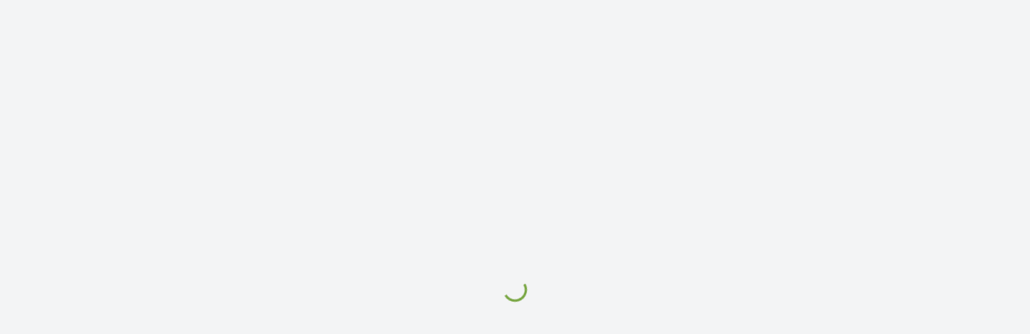

--- FILE ---
content_type: text/html; charset=utf-8
request_url: http://meijiro.net/albums/serena/
body_size: 8515
content:
<!DOCTYPE html>
<!-- X3 website by www.photo.gallery -->
<html><head><meta charset="utf-8"><title>200502 孫佳歆</title><meta name="viewport" content="width=device-width, initial-scale=1, shrink-to-fit=no"><link rel="canonical" href="http://meijiro.net/albums/serena/"><link rel="dns-prefetch" href="//auth.photo.gallery"><link rel="dns-prefetch" href="//cdn.jsdelivr.net"><meta property="og:title" content="200502 孫佳歆"><meta property="og:url" content="http://meijiro.net/albums/serena/"><meta property="og:type" content="website"><meta property="og:updated_time" content="1629809268"><meta property="og:image" content="http://meijiro.net/content/albums/serena/21082323.jpg"><meta property="og:image:type" content="image/jpeg"><meta property="og:image:width" content="1366" /><meta property="og:image:height" content="2048" /><link rel="icon" href="/content/custom/favicon/favicon.png"><link href="http://meijiro.net/feed/" type="application/atom+xml" rel="alternate" title="Atom Feed"><script>
var css_counter = 0;
function imagevue_(){
	css_counter ++;
	if(css_counter === 1) imagevue();
};
function cssFail(){
	css_counter --;
	var l = document.createElement('link');
	l.onload = imagevue_;
	l.rel = 'stylesheet';
	l.id = 'daylight';
	l.href = '/app/public/css/3.30.1/x3.skin.daylight.css';
	document.getElementsByTagName('head')[0].appendChild(l);
}
</script><link rel="stylesheet" id="daylight" href="https://cdn.jsdelivr.net/npm/x3.photo.gallery@3.30.1/css/x3.skin.daylight.css" onerror="cssFail();"><link rel="stylesheet" href="https://fonts.googleapis.com/css?family=Lato:300,300i,400,400i"><style id="default-fonts"><!-- body,h1,h2,h3,h4,h5,h6 {font-family: "Helvetica Neue",Helvetica,Roboto,Arial,sans-serif;} --></style><style id="logo"><!-- .logo {font-size: 2.125em; padding: 1em 0; margin-top: 0em;}.logo > img {width: 180px; } --></style><style id="x3app"></style></head><body class="fa-loading initializing topbar-float daylight topbar-fixed-up clear x3-page slug-serena page-albums-serena" data-include=""><div class="x3-loader" title="loading"></div><div class="sb-site-container"><div><header class="header"><div class="nav-wrapper"><nav class="nav"><div class="logo-wrapper"><a href="/" class="logo  logo-image"><img src="/content/custom/logo/logo03.png" alt="Meiji Ro" /></a></div><ul class="menu slim"><li><a href="/" class="needsclick">首頁</a></li><li><a href="/gallerie/" class="needsclick">相冊</a></li><li class="has-dropdown" data-options="mega:carousel;items:label,preview,description;crop:3,2;carousel_amount:5;"><a href="/albums/" class="needsclick node">專輯</a><ul class="dropdown"><li data-options="mega:;title:花傾夕;description:;preview:/content/albums/hua/01/21051823.jpg;"><a href="/albums/hua/" class="needsclick">花傾夕</a></li><li data-options="mega:;title: 201122 Vika;description:;preview:/content/albums/vika/21053105.jpg;"><a href="/albums/vika/" class="needsclick">Vika</a></li><li data-options="mega:;title:Ariel Gu 古古;description:;preview:/content/albums/gugu/01/21060105.jpg;"><a href="/albums/gugu/" class="needsclick">Ariel Gu 古古</a></li><li data-options="mega:;title:潘雅卉;description:;preview:/content/albums/yahuei/01/04.jpg;"><a href="/albums/yahuei/" class="needsclick">潘雅卉</a></li><li data-options="mega:;title:程九滴;description:;preview:/content/albums/judy/01/21060817.jpg;"><a href="/albums/judy/" class="needsclick">程九滴</a></li><li data-options="mega:;title:200913 簡諠;description:;preview:/content/albums/xuan/21061027.jpg;"><a href="/albums/xuan/" class="needsclick">簡諠</a></li><li data-options="mega:;title:201025 朱軒穎;description:;preview:/content/albums/hani/21061709.jpg;"><a href="/albums/hani/" class="needsclick">朱軒穎</a></li><li data-options="mega:;title:201129 李岱倫;description:;preview:/content/albums/lung/21062110.jpg;"><a href="/albums/lung/" class="needsclick">李岱倫</a></li><li data-options="mega:;title:210206 小夏咪;description:;preview:/content/albums/min/21062444.jpg;"><a href="/albums/min/" class="needsclick">小夏咪</a></li><li data-options="mega:;title:201011 海琳;description:;preview:/content/albums/helene/21062608.jpg;"><a href="/albums/helene/" class="needsclick">海琳</a></li><li data-options="mega:;title:201104 江滴滴;description:;preview:/content/albums/ddjiang/21061217.jpg;"><a href="/albums/ddjiang/" class="needsclick">江滴滴</a></li><li data-options="mega:;title:200127 彩虹愛麗絲;description:;preview:/content/albums/alicee/21063031.jpg;"><a href="/albums/alicee/" class="needsclick">彩虹愛麗絲</a></li><li data-options="mega:;title:200411 蜜桃兒;description:;preview:/content/albums/huang/21070408.jpg;"><a href="/albums/huang/" class="needsclick">蜜桃兒</a></li><li data-options="mega:;title:200329 蘇小立;description:;preview:/content/albums/littleli/21080201.jpg;"><a href="/albums/littleli/" class="needsclick">蘇小立</a></li><li data-options="mega:;title:200402 張筠;description:;preview:/content/albums/yun/21080317.jpg;"><a href="/albums/yun/" class="needsclick">張筠</a></li><li data-options="mega:;title:200419 黃韻霏;description:;preview:/content/albums/anita/21080605.jpg;"><a href="/albums/anita/" class="needsclick">黃韻霏</a></li><li data-options="mega:;title:200425 優寶;description:;preview:/content/albums/cawaiiun/21081810.jpg;"><a href="/albums/cawaiiun/" class="needsclick">優寶</a></li><li data-options="mega:;title:200510 亞織;description:;preview:/content/albums/aori/21082002.jpg;"><a href="/albums/aori/" class="needsclick">亞織</a></li><li data-options="mega:;title:200502 孫佳歆;description:;preview:/content/albums/serena/21082323.jpg;"><a href="/albums/serena/" class="needsclick">孫佳歆</a></li><li data-options="mega:;title:210908 謝立琪;description:;preview:/content/albums/kiki/21090819.jpg;"><a href="/albums/kiki/" class="needsclick">謝立琪</a></li><li data-options="mega:;title:210911 花傾夕;description:;preview:/content/albums/hua01/21091717.jpg;"><a href="/albums/hua01/" class="needsclick">花傾夕</a></li><li data-options="mega:;title:201020 花傾夕;description:;preview:/content/albums/hua02/21092022.jpg;"><a href="/albums/hua02/" class="needsclick">花傾夕</a></li><li data-options="mega:;title:201020 花傾夕;description:;preview:/content/albums/hua03/21092402.jpg;"><a href="/albums/hua03/" class="needsclick">花傾夕</a></li><li data-options="mega:;title:210925 余沁柔;description:;preview:/content/albums/jou/21092623.jpg;"><a href="/albums/jou/" class="needsclick">余沁柔</a></li><li data-options="mega:;title:210927 花傾夕;description:;preview:/content/albums/hua04/21100287.jpg;"><a href="/albums/hua04/" class="needsclick">花傾夕</a></li><li data-options="mega:;title:210927 花傾夕;description:;preview:/content/albums/hua05/21100501.jpg;"><a href="/albums/hua05/" class="needsclick">花傾夕</a></li><li data-options="mega:;title:211002 邱郁璇;description:;preview:/content/albums/cys/21101223.jpg;"><a href="/albums/cys/" class="needsclick">邱郁璇</a></li><li data-options="mega:;title:201116 花傾夕;description:;preview:/content/albums/hua06/21101604.jpg;"><a href="/albums/hua06/" class="needsclick">花傾夕</a></li><li data-options="mega:;title:211021 Joy;description:;preview:/content/albums/joy/21102213.jpg;"><a href="/albums/joy/" class="needsclick">Joy</a></li><li data-options="mega:;title:211024 莊舒潔;description:;preview:/content/albums/sharon/21102573.jpg;"><a href="/albums/sharon/" class="needsclick">莊舒潔</a></li><li data-options="mega:;title:211114 Vanessa;description:;preview:/content/albums/vanessa/21111511.jpg;"><a href="/albums/vanessa/" class="needsclick">Vanessa</a></li><li data-options="mega:;title:211205 白語樂;description:;preview:/content/albums/bai/21120699.jpg;"><a href="/albums/bai/" class="needsclick">白語樂</a></li><li data-options="mega:;title:210224 花傾夕;description:;preview:/content/albums/hua07/21121453.jpg;"><a href="/albums/hua07/" class="needsclick"> 花傾夕</a></li><li data-options="mega:;title:Vicky77;description:;preview:/content/albums/vicky77/22010221.jpg;"><a href="/albums/vicky77/" class="needsclick">Vicky77</a></li><li data-options="mega:;title:220116 黃艾比;description:;preview:/content/albums/abbie/22011617.jpg;"><a href="/albums/abbie/" class="needsclick">黃艾比</a></li><li data-options="mega:;title:201231 花傾夕;description:;preview:/content/albums/hua08/22020605.jpg;"><a href="/albums/hua08/" class="needsclick">花傾夕</a></li><li data-options="mega:;title:210117 莊子鈴;description:;preview:/content/albums/linda/22021426.jpg;"><a href="/albums/linda/" class="needsclick">莊子鈴</a></li><li data-options="mega:;title:210115 花傾夕;description:;preview:/content/albums/hua09/22021640.jpg;"><a href="/albums/hua09/" class="needsclick">花傾夕</a></li><li data-options="mega:;title:220219 張筠;description:;preview:/content/albums/yun01/22022006.jpg;"><a href="/albums/yun01/" class="needsclick">張筠</a></li><li data-options="mega:;title:220320 蘇托托;description:;preview:/content/albums/tuo/22032007.jpg;"><a href="/albums/tuo/" class="needsclick">蘇托托</a></li><li data-options="mega:;title:220305 林以涵;description:;preview:/content/albums/han/22031712.jpg;"><a href="/albums/han/" class="needsclick">林以涵</a></li><li data-options="mega:;title:210404 花傾夕;description:;preview:/content/albums/hua10/22040718.jpg;"><a href="/albums/hua10/" class="needsclick">花傾夕</a></li><li data-options="mega:;title:220401 林以涵;description:;preview:/content/albums/han01/22040113.jpg;"><a href="/albums/han01/" class="needsclick">林以涵</a></li><li data-options="mega:;title:220508 陳曉佑;description:;preview:/content/albums/you/22050833.jpg;"><a href="/albums/you/" class="needsclick">陳曉佑</a></li><li data-options="mega:;title:220627 簡諠;description:;preview:/content/albums/xuan01/22062739.jpg;"><a href="/albums/xuan01/" class="needsclick">簡諠</a></li><li data-options="mega:;title:220710 吳采婕;description:;preview:/content/albums/joanwu/22071030.jpg;"><a href="/albums/joanwu/" class="needsclick">吳采婕</a></li><li data-options="mega:;title:220803 陳郁晴;description:;preview:/content/albums/min0926/22080305.jpg;"><a href="/albums/min0926/" class="needsclick">陳郁晴</a></li><li data-options="mega:;title:220918 紅茶冰;description:;preview:/content/albums/hong/22091816.jpg;"><a href="/albums/hong/" class="needsclick">紅茶冰</a></li><li data-options="mega:;title:221103 林以涵;description:;preview:/content/albums/han02/22110801.jpg;"><a href="/albums/han02/" class="needsclick">林以涵</a></li><li data-options="mega:;title:221103 林以涵;description:;preview:/content/albums/han03/221108118.jpg;"><a href="/albums/han03/" class="needsclick">林以涵</a></li><li data-options="mega:;title:221103 林以涵;description:;preview:/content/albums/han04/22101902.jpg;"><a href="/albums/han04/" class="needsclick">林以涵</a></li><li data-options="mega:;title:230324  花巧娟;description:;preview:/content/albums/juan/23032420.jpg;"><a href="/albums/juan/" class="needsclick">花巧娟</a></li></ul></li><li><a href="/about/" class="needsclick">關於我</a></li><li data-options="mega:data;items:contactform,hr,icon-buttons;width:320;"><a href="/contact/" class="needsclick">聯絡我</a><div class="hide"><form data-abide class="contactform"><div><input required type="text" name="name" placeholder="Name"></div><div><input required type="email" name="email" placeholder="Email"></div><div><textarea required name="message" placeholder="What's up?"></textarea></div><button type="submit">Send</button></form><hr><div class="menu-icon-buttons"></div></div></li></ul></nav></div></header><main class="main" id="content"><div class="module row"><div class="clearfix context small-12 medium-10 large-8 small-centered columns title-normal narrower context-left-header-center" ><h1 class="title style-icon"><span>200502 孫佳歆</span></h1><hr class="module-separator" /></div></div><div class="module row"><div class="clearfix gallery small-12 small-centered columns layout-justified x3-hover-scale hover images title-normal module-center" itemscope itemtype="http://schema.org/ImageGallery"><a class="item img-link item-link x3-popup" data-width="1366" data-height="2048" data-image="/content/albums/serena/21082301.jpg" data-title="" data-name="21082301" data-description="" data-date="24 August 2021" href="/albums/serena/21082301/" id="image-21082301" itemprop="associatedMedia" itemscope itemtype="http://schema.org/ImageObject"><figure><div class="image-container" style="padding-bottom:149.92679355783%;"><img data-src="/content/albums/serena/21082301.jpg" data-width="1366" alt="21082301" itemprop="thumbnail"></div></figure></a><a class="item img-link item-link x3-popup" data-width="1366" data-height="2048" data-image="/content/albums/serena/21082302.jpg" data-title="" data-name="21082302" data-description="" data-date="24 August 2021" href="/albums/serena/21082302/" id="image-21082302" itemprop="associatedMedia" itemscope itemtype="http://schema.org/ImageObject"><figure><div class="image-container" style="padding-bottom:149.92679355783%;"><img data-src="/content/albums/serena/21082302.jpg" data-width="1366" alt="21082302" itemprop="thumbnail"></div></figure></a><a class="item img-link item-link x3-popup" data-width="1366" data-height="2048" data-image="/content/albums/serena/21082303.jpg" data-title="" data-name="21082303" data-description="" data-date="24 August 2021" href="/albums/serena/21082303/" id="image-21082303" itemprop="associatedMedia" itemscope itemtype="http://schema.org/ImageObject"><figure><div class="image-container" style="padding-bottom:149.92679355783%;"><img data-src="/content/albums/serena/21082303.jpg" data-width="1366" alt="21082303" itemprop="thumbnail"></div></figure></a><a class="item img-link item-link x3-popup" data-width="1366" data-height="2048" data-image="/content/albums/serena/21082304.jpg" data-title="" data-name="21082304" data-description="" data-date="24 August 2021" href="/albums/serena/21082304/" id="image-21082304" itemprop="associatedMedia" itemscope itemtype="http://schema.org/ImageObject"><figure><div class="image-container" style="padding-bottom:149.92679355783%;"><img data-src="/content/albums/serena/21082304.jpg" data-width="1366" alt="21082304" itemprop="thumbnail"></div></figure></a><a class="item img-link item-link x3-popup" data-width="1366" data-height="2048" data-image="/content/albums/serena/21082305.jpg" data-title="" data-name="21082305" data-description="" data-date="24 August 2021" href="/albums/serena/21082305/" id="image-21082305" itemprop="associatedMedia" itemscope itemtype="http://schema.org/ImageObject"><figure><div class="image-container" style="padding-bottom:149.92679355783%;"><img data-src="/content/albums/serena/21082305.jpg" data-width="1366" alt="21082305" itemprop="thumbnail"></div></figure></a><a class="item img-link item-link x3-popup" data-width="1366" data-height="2048" data-image="/content/albums/serena/21082306.jpg" data-title="" data-name="21082306" data-description="" data-date="24 August 2021" href="/albums/serena/21082306/" id="image-21082306" itemprop="associatedMedia" itemscope itemtype="http://schema.org/ImageObject"><figure><div class="image-container" style="padding-bottom:149.92679355783%;"><img data-src="/content/albums/serena/21082306.jpg" data-width="1366" alt="21082306" itemprop="thumbnail"></div></figure></a><a class="item img-link item-link x3-popup" data-width="1366" data-height="2048" data-image="/content/albums/serena/21082307.jpg" data-title="" data-name="21082307" data-description="" data-date="24 August 2021" href="/albums/serena/21082307/" id="image-21082307" itemprop="associatedMedia" itemscope itemtype="http://schema.org/ImageObject"><figure><div class="image-container" style="padding-bottom:149.92679355783%;"><img data-src="/content/albums/serena/21082307.jpg" data-width="1366" alt="21082307" itemprop="thumbnail"></div></figure></a><a class="item img-link item-link x3-popup" data-width="1366" data-height="2048" data-image="/content/albums/serena/21082308.jpg" data-title="" data-name="21082308" data-description="" data-date="24 August 2021" href="/albums/serena/21082308/" id="image-21082308" itemprop="associatedMedia" itemscope itemtype="http://schema.org/ImageObject"><figure><div class="image-container" style="padding-bottom:149.92679355783%;"><img data-src="/content/albums/serena/21082308.jpg" data-width="1366" alt="21082308" itemprop="thumbnail"></div></figure></a><a class="item img-link item-link x3-popup" data-width="1366" data-height="2048" data-image="/content/albums/serena/21082309.jpg" data-title="" data-name="21082309" data-description="" data-date="24 August 2021" href="/albums/serena/21082309/" id="image-21082309" itemprop="associatedMedia" itemscope itemtype="http://schema.org/ImageObject"><figure><div class="image-container" style="padding-bottom:149.92679355783%;"><img data-src="/content/albums/serena/21082309.jpg" data-width="1366" alt="21082309" itemprop="thumbnail"></div></figure></a><a class="item img-link item-link x3-popup" data-width="1366" data-height="2048" data-image="/content/albums/serena/21082310.jpg" data-title="" data-name="21082310" data-description="" data-date="24 August 2021" href="/albums/serena/21082310/" id="image-21082310" itemprop="associatedMedia" itemscope itemtype="http://schema.org/ImageObject"><figure><div class="image-container" style="padding-bottom:149.92679355783%;"><img data-src="/content/albums/serena/21082310.jpg" data-width="1366" alt="21082310" itemprop="thumbnail"></div></figure></a><a class="item img-link item-link x3-popup" data-width="1366" data-height="2048" data-image="/content/albums/serena/21082311.jpg" data-title="" data-name="21082311" data-description="" data-date="24 August 2021" href="/albums/serena/21082311/" id="image-21082311" itemprop="associatedMedia" itemscope itemtype="http://schema.org/ImageObject"><figure><div class="image-container" style="padding-bottom:149.92679355783%;"><img data-src="/content/albums/serena/21082311.jpg" data-width="1366" alt="21082311" itemprop="thumbnail"></div></figure></a><a class="item img-link item-link x3-popup" data-width="1366" data-height="2048" data-image="/content/albums/serena/21082312.jpg" data-title="" data-name="21082312" data-description="" data-date="24 August 2021" href="/albums/serena/21082312/" id="image-21082312" itemprop="associatedMedia" itemscope itemtype="http://schema.org/ImageObject"><figure><div class="image-container" style="padding-bottom:149.92679355783%;"><img data-src="/content/albums/serena/21082312.jpg" data-width="1366" alt="21082312" itemprop="thumbnail"></div></figure></a><a class="item img-link item-link x3-popup" data-width="1366" data-height="2048" data-image="/content/albums/serena/21082313.jpg" data-title="" data-name="21082313" data-description="" data-date="24 August 2021" href="/albums/serena/21082313/" id="image-21082313" itemprop="associatedMedia" itemscope itemtype="http://schema.org/ImageObject"><figure><div class="image-container" style="padding-bottom:149.92679355783%;"><img data-src="/content/albums/serena/21082313.jpg" data-width="1366" alt="21082313" itemprop="thumbnail"></div></figure></a><a class="item img-link item-link x3-popup" data-width="1366" data-height="2048" data-image="/content/albums/serena/21082314.jpg" data-title="" data-name="21082314" data-description="" data-date="24 August 2021" href="/albums/serena/21082314/" id="image-21082314" itemprop="associatedMedia" itemscope itemtype="http://schema.org/ImageObject"><figure><div class="image-container" style="padding-bottom:149.92679355783%;"><img data-src="/content/albums/serena/21082314.jpg" data-width="1366" alt="21082314" itemprop="thumbnail"></div></figure></a><a class="item img-link item-link x3-popup" data-width="1366" data-height="2048" data-image="/content/albums/serena/21082315.jpg" data-title="" data-name="21082315" data-description="" data-date="24 August 2021" href="/albums/serena/21082315/" id="image-21082315" itemprop="associatedMedia" itemscope itemtype="http://schema.org/ImageObject"><figure><div class="image-container" style="padding-bottom:149.92679355783%;"><img data-src="/content/albums/serena/21082315.jpg" data-width="1366" alt="21082315" itemprop="thumbnail"></div></figure></a><a class="item img-link item-link x3-popup" data-width="1366" data-height="2048" data-image="/content/albums/serena/21082316.jpg" data-title="" data-name="21082316" data-description="" data-date="24 August 2021" href="/albums/serena/21082316/" id="image-21082316" itemprop="associatedMedia" itemscope itemtype="http://schema.org/ImageObject"><figure><div class="image-container" style="padding-bottom:149.92679355783%;"><img data-src="/content/albums/serena/21082316.jpg" data-width="1366" alt="21082316" itemprop="thumbnail"></div></figure></a><a class="item img-link item-link x3-popup" data-width="1366" data-height="2048" data-image="/content/albums/serena/21082317.jpg" data-title="" data-name="21082317" data-description="" data-date="24 August 2021" href="/albums/serena/21082317/" id="image-21082317" itemprop="associatedMedia" itemscope itemtype="http://schema.org/ImageObject"><figure><div class="image-container" style="padding-bottom:149.92679355783%;"><img data-src="/content/albums/serena/21082317.jpg" data-width="1366" alt="21082317" itemprop="thumbnail"></div></figure></a><a class="item img-link item-link x3-popup" data-width="1366" data-height="2048" data-image="/content/albums/serena/21082318.jpg" data-title="" data-name="21082318" data-description="" data-date="24 August 2021" href="/albums/serena/21082318/" id="image-21082318" itemprop="associatedMedia" itemscope itemtype="http://schema.org/ImageObject"><figure><div class="image-container" style="padding-bottom:149.92679355783%;"><img data-src="/content/albums/serena/21082318.jpg" data-width="1366" alt="21082318" itemprop="thumbnail"></div></figure></a><a class="item img-link item-link x3-popup" data-width="1366" data-height="2048" data-image="/content/albums/serena/21082319.jpg" data-title="" data-name="21082319" data-description="" data-date="24 August 2021" href="/albums/serena/21082319/" id="image-21082319" itemprop="associatedMedia" itemscope itemtype="http://schema.org/ImageObject"><figure><div class="image-container" style="padding-bottom:149.92679355783%;"><img data-src="/content/albums/serena/21082319.jpg" data-width="1366" alt="21082319" itemprop="thumbnail"></div></figure></a><a class="item img-link item-link x3-popup" data-width="1366" data-height="2048" data-image="/content/albums/serena/21082320.jpg" data-title="" data-name="21082320" data-description="" data-date="24 August 2021" href="/albums/serena/21082320/" id="image-21082320" itemprop="associatedMedia" itemscope itemtype="http://schema.org/ImageObject"><figure><div class="image-container" style="padding-bottom:149.92679355783%;"><img data-src="/content/albums/serena/21082320.jpg" data-width="1366" alt="21082320" itemprop="thumbnail"></div></figure></a><a class="item img-link item-link x3-popup" data-width="1366" data-height="2048" data-image="/content/albums/serena/21082321.jpg" data-title="" data-name="21082321" data-description="" data-date="24 August 2021" href="/albums/serena/21082321/" id="image-21082321" itemprop="associatedMedia" itemscope itemtype="http://schema.org/ImageObject"><figure><div class="image-container" style="padding-bottom:149.92679355783%;"><img data-src="/content/albums/serena/21082321.jpg" data-width="1366" alt="21082321" itemprop="thumbnail"></div></figure></a><a class="item img-link item-link x3-popup" data-width="1366" data-height="2048" data-image="/content/albums/serena/21082322.jpg" data-title="" data-name="21082322" data-description="" data-date="24 August 2021" href="/albums/serena/21082322/" id="image-21082322" itemprop="associatedMedia" itemscope itemtype="http://schema.org/ImageObject"><figure><div class="image-container" style="padding-bottom:149.92679355783%;"><img data-src="/content/albums/serena/21082322.jpg" data-width="1366" alt="21082322" itemprop="thumbnail"></div></figure></a><a class="item img-link item-link x3-popup" data-width="1366" data-height="2048" data-image="/content/albums/serena/21082323.jpg" data-title="" data-name="21082323" data-description="" data-date="24 August 2021" href="/albums/serena/21082323/" id="image-21082323" itemprop="associatedMedia" itemscope itemtype="http://schema.org/ImageObject"><figure><div class="image-container" style="padding-bottom:149.92679355783%;"><img data-src="/content/albums/serena/21082323.jpg" data-width="1366" alt="21082323" itemprop="thumbnail"></div></figure></a><a class="item img-link item-link x3-popup" data-width="1366" data-height="2048" data-image="/content/albums/serena/21082324.jpg" data-title="" data-name="21082324" data-description="" data-date="24 August 2021" href="/albums/serena/21082324/" id="image-21082324" itemprop="associatedMedia" itemscope itemtype="http://schema.org/ImageObject"><figure><div class="image-container" style="padding-bottom:149.92679355783%;"><img data-src="/content/albums/serena/21082324.jpg" data-width="1366" alt="21082324" itemprop="thumbnail"></div></figure></a><a class="item img-link item-link x3-popup" data-width="1366" data-height="2048" data-image="/content/albums/serena/21082325.jpg" data-title="" data-name="21082325" data-description="" data-date="24 August 2021" href="/albums/serena/21082325/" id="image-21082325" itemprop="associatedMedia" itemscope itemtype="http://schema.org/ImageObject"><figure><div class="image-container" style="padding-bottom:149.92679355783%;"><img data-src="/content/albums/serena/21082325.jpg" data-width="1366" alt="21082325" itemprop="thumbnail"></div></figure></a><a class="item img-link item-link x3-popup" data-width="1366" data-height="2048" data-image="/content/albums/serena/21082326.jpg" data-title="" data-name="21082326" data-description="" data-date="24 August 2021" href="/albums/serena/21082326/" id="image-21082326" itemprop="associatedMedia" itemscope itemtype="http://schema.org/ImageObject"><figure><div class="image-container" style="padding-bottom:149.92679355783%;"><img data-src="/content/albums/serena/21082326.jpg" data-width="1366" alt="21082326" itemprop="thumbnail"></div></figure></a><a class="item img-link item-link x3-popup" data-width="1366" data-height="2048" data-image="/content/albums/serena/21082327.jpg" data-title="" data-name="21082327" data-description="" data-date="24 August 2021" href="/albums/serena/21082327/" id="image-21082327" itemprop="associatedMedia" itemscope itemtype="http://schema.org/ImageObject"><figure><div class="image-container" style="padding-bottom:149.92679355783%;"><img data-src="/content/albums/serena/21082327.jpg" data-width="1366" alt="21082327" itemprop="thumbnail"></div></figure></a><a class="item img-link item-link x3-popup" data-width="1366" data-height="2048" data-image="/content/albums/serena/21082328.jpg" data-title="" data-name="21082328" data-description="" data-date="24 August 2021" href="/albums/serena/21082328/" id="image-21082328" itemprop="associatedMedia" itemscope itemtype="http://schema.org/ImageObject"><figure><div class="image-container" style="padding-bottom:149.92679355783%;"><img data-src="/content/albums/serena/21082328.jpg" data-width="1366" alt="21082328" itemprop="thumbnail"></div></figure></a><a class="item img-link item-link x3-popup" data-width="1366" data-height="2048" data-image="/content/albums/serena/21082329.jpg" data-title="" data-name="21082329" data-description="" data-date="24 August 2021" href="/albums/serena/21082329/" id="image-21082329" itemprop="associatedMedia" itemscope itemtype="http://schema.org/ImageObject"><figure><div class="image-container" style="padding-bottom:149.92679355783%;"><img data-src="/content/albums/serena/21082329.jpg" data-width="1366" alt="21082329" itemprop="thumbnail"></div></figure></a><a class="item img-link item-link x3-popup" data-width="1366" data-height="2048" data-image="/content/albums/serena/21082330.jpg" data-title="" data-name="21082330" data-description="" data-date="24 August 2021" href="/albums/serena/21082330/" id="image-21082330" itemprop="associatedMedia" itemscope itemtype="http://schema.org/ImageObject"><figure><div class="image-container" style="padding-bottom:149.92679355783%;"><img data-src="/content/albums/serena/21082330.jpg" data-width="1366" alt="21082330" itemprop="thumbnail"></div></figure></a><a class="item img-link item-link x3-popup" data-width="1366" data-height="2048" data-image="/content/albums/serena/21082331.jpg" data-title="" data-name="21082331" data-description="" data-date="24 August 2021" href="/albums/serena/21082331/" id="image-21082331" itemprop="associatedMedia" itemscope itemtype="http://schema.org/ImageObject"><figure><div class="image-container" style="padding-bottom:149.92679355783%;"><img data-src="/content/albums/serena/21082331.jpg" data-width="1366" alt="21082331" itemprop="thumbnail"></div></figure></a><hr class="module-separator" /></div></div><div class="pagenav pagenav-static"><a href="/albums/aori/" class="pagenav-link pagenav-prev" title="200510 亞織"><span class="pagenav-text">亞織</span></a><a href="/albums/kiki/" class="pagenav-link pagenav-next" title="210908 謝立琪"><span class="pagenav-text">謝立琪</span></a></div></main></div></div><footer class="footer"><div class="icon-buttons hover-color hover-title"><a href="https://www.facebook.com/meijiro888"></a><a href="https://www.meijiro.net" data-icon="asterisk" data-color="#78A64F" title="MeijiRo Photography"></a><a href="/contact/" title="Contact me"></a></div><p>&copy; 2024 <a href="/">meijiro.net</a></p><p class="x3-footer-link"><span data-nosnippet>X3 Online Portfolio by <a href="https://www.photo.gallery">www.photo.gallery</a></span></p></footer><script>
var x3_settings = {"title":null,"label":null,"description":null,"date":null,"image":null,"seo":{"title":null,"description":null,"keywords":null,"robots":null},"link":{"url":null,"target":"auto","width":600,"height":500,"content":false,"popup_class":null},"menu":{"items":null,"type":"normal","width":320,"hide":false,"hide_children":false,"hide_children_mobile":false,"limit":0,"click_toggle":false,"nolink":false,"list":null,"carousel_amount":3,"carousel_items":"title,amount,preview,description","data_items":"contactform,hr,icon-buttons","crop":{"enabled":true,"crop":[3,2]},"classes":null},"body":null,"layout":{"items":"context,folders,gallery","disqus":false,"classes":null,"width":"width-default"},"context":{"items":"title,description,content","hide":false,"text_align":"context-left-header-center","classes":null,"width":"narrower","crop":{"enabled":true,"crop":[2,1]},"caption":{"enabled":false,"items":"title,date","hover":false,"align":"caption-bottom-left"}},"folders":{"hide":false,"items":"title,amount,folders_amount,description,preview","width":"width-default","sortby":"custom","sort":"asc","title_size":"small","assets":null,"text_align":"module-center","classes":"frame","limit":0,"split":{"enabled":false,"ratio":6,"invert":true},"crop":{"enabled":false,"crop":[3,2]},"caption":{"enabled":false,"items":"description","hover":false,"align":"caption-bottom-left"},"tooltip":{"enabled":false,"items":"title,description"},"layout":"grid","vertical":{"scrollnav":true,"horizontal_rule":true},"grid":{"use_width":false,"columns":"3,2,1","column_width":300,"space":-1},"justified":{"row_height":300,"space":10,"small_disabled":true},"columns":{"use_width":true,"column_width":300,"columns":3,"space":-1},"carousel":{"use_height":false,"amount":3,"target_height":300,"margin":1,"lazy":true,"interval":0,"show_timer":true,"background":false,"nav":true,"tabs":false,"tabs_position":"top","loop":true}},"gallery":{"hide":false,"items":"preview","width":"width-default","assets":null,"text_align":"module-center","classes":"frame,hover","sortby":"name","sort":"asc","title_size":"normal","limit":0,"clickable":true,"split":{"enabled":false,"ratio":6,"invert":true},"crop":{"enabled":false,"crop":[3,2]},"caption":{"enabled":false,"items":"title","hover":false,"align":"caption-bottom-left"},"tooltip":{"enabled":false,"items":"title,description"},"layout":"justified","vertical":{"scrollnav":true,"horizontal_rule":true},"grid":{"use_width":false,"columns":"3,2,1","column_width":300,"space":-1},"justified":{"row_height":300,"space":10,"small_disabled":false},"columns":{"use_width":true,"column_width":300,"columns":3,"space":-1},"slideshow":{"background":false,"menu_style":"menu-absolute-20","button_down":false,"button_down_remove":true,"hide_context":false,"hide_footer":false,"height":"100%","ratio":null,"nav":"none","fit":"cover","transition":"slide","transition_mobile_slide":true,"duration":500,"captions":false,"captions_hover":false,"loop":false,"autoplay":false,"interval":4000,"start_fullscreen":false,"toggle_play":true,"fullscreen_button":"auto","arrows":true,"click":true,"stopautoplayontouch":true,"keyboard":true,"swipe":true,"hash":false,"show_timer":true},"carousel":{"use_height":false,"amount":3,"target_height":300,"margin":1,"lazy":true,"interval":0,"show_timer":true,"background":false,"nav":true,"tabs":false,"tabs_position":"top","loop":true},"image":{"title":null,"title_include":"default","description":null,"description_include":"default","link":null,"link_target":"auto","popup_width":600,"popup_height":500},"embed":null},"content":null,"plugins":{"chat":{"x3_control":true,"mobile":false,"load":false},"image_background":{"enabled":false,"src":null,"custom_height":true,"height":"80%","size":"cover","fixed":false,"position":"50% 50%","below_menu":true,"menu_style":"menu-absolute-20","page_meta_title":true,"page_meta_description":true,"page_meta_content":false,"page_meta_scrollfade":true,"button_down":false,"button_down_remove":true,"hide_context":false,"hide_footer":false},"background":{"enabled":false,"src":null,"color":null,"attach":"page","menu_style":null,"fixed":false,"size":"100%","repeat":"repeat","position":"50% 0%"},"video_background":{"src":null,"disable_mobile":false,"poster_mobile":null,"menu_style":"menu-absolute-20","height":100,"autoplay":true,"toggleplay":true,"loop":true,"muted":true,"button_down":false,"button_down_remove":true,"hide_context":false,"hide_footer":false},"fotomoto":{"enabled":false,"store_id":null,"enabled_page":false,"collection":null,"buy_button":true,"buy_button_text":"Buy","buy_button_popup":"mobile","mobile_disabled":true},"audioplayer":{"enabled":false,"autoplay":false,"loop":true,"volume":1,"shuffle":false,"disabled_mobile":true,"folders":true},"disqus":{"image":true},"pagenav":{"hide_root":true,"hide_has_children":false,"position":"fixed-bottom","autohide":true},"cookie_consent":{"enabled":false,"location":true,"inherit_font":true,"message":null,"dismiss":null,"link":null,"href":null},"panorama":{"enabled":false,"index":true,"title":true,"buttons":"deviceorientation,rotate,fullscreen","scene_nav":true,"scene_loop":true,"zoom":"auto","nav":true,"keyboard":true,"lookto_taps":1,"fullscreen_taps":2,"transition":"black","transition_duration":800,"transition_scale":0.0299999999999999988897769753748434595763683319091796875,"auto_open":false,"equirect_preview":true,"equirect_resize":true,"hide_interface":true,"hide_interface_timeout":3000,"show_interface_after_nav":true,"yaw":0,"pitch":0,"fov":1.1999999999999999555910790149937383830547332763671875,"maxres_multiplier":1,"max_vfov":1.75,"max_hfov":0,"pitch_min":-90,"pitch_max":90,"reset_view":true,"autorotate_start":true,"autorotate_restart":false,"autorotate_idlemovement_timeout":2000,"autorotate_speed":0.0299999999999999988897769753748434595763683319091796875,"flat_tile_size":512,"flat_url_format":"l{z}/{y}/l{z}_{y}_{x}.jpg","flat_zero_padding":0,"flat_index_start":0,"flat_pin_levels":2}},"accounts":{"disqus_shortname":null},"style":{"styler":false,"layout":{"layout":"topbar-float","fixed":"topbar-fixed-up","wide":false,"overlay":true},"skin":{"skin":"daylight","primary_color":"yellowgreen","clear":"clear"},"font":{"font":"Lato:300,300i,400,400i|paragraph:300|body:300|subheader:italic|topbar:uppercase|sidebar:uppercase,small|footer:italic|styled:italic"},"logo":{"enabled":true,"use_image":true,"title":"Meiji Ro","logo_3d":true,"logo_3d_synch":true,"link":null}},"settings":{"diagnostics":false,"cdn_core":true,"preload":"auto","lang":"en","auto_lang":true,"pagenav":true,"cdn_files":null,"base_url":null,"date_format":"timeago","timeago_locales":true,"hide_images":"double","prevent_context":false,"sitemap":true,"feed":true,"menu_manual":false,"menu_super":false,"menu_disabled":false,"image_noindex":false},"popup":{"enabled":true,"auto_open":false,"click":"prev_next","transition":"glide","transition_custom":{"opacity":0.1000000000000000055511151231257827021181583404541015625,"x":0,"y":0,"rotate":-90,"scale":0.8000000000000000444089209850062616169452667236328125,"easing":"easeOutElastic","duration":1000},"history":true,"loop":true,"zoomEl":true,"downloadEl":false,"shareEl":true,"playEl":true,"play_interval":5,"play_transition":"inherit","captionEl":true,"hide_caption":true,"caption_transition":true,"caption_style":"block","caption_align":"center-left","caption":{"title":true,"title_from_name":true,"filename":false,"filename_ext":false,"description":true,"date":false,"exif":false,"exif_items":"model,aperture,focal_length,exposure,iso","download":false,"download_text":"Download","map":false,"map_text":"Map"},"bgOpacity":0.9499999999999999555910790149937383830547332763671875,"bg_color":"#000","bg_image":false},"toolbar":{"enabled":true,"enabled_mobile":false,"share_hover":true,"share_click":true,"show_label":true,"auto_hide":true,"overlay_fun":true,"top":65,"side":"auto","addthis":false,"items":"{\r\n  \"items\": [\r\n    {\r\n      \"id\": \"share\",\r\n      \"icon\": \"share\",\r\n      \"label\": \"Share\"\r\n    },\r\n    {\r\n      \"id\": \"facebook\",\r\n      \"icon\": \"facebook\",\r\n      \"label\": \"Share on Facebook\",\r\n      \"url\": \"https://www.facebook.com/sharer/sharer.php?u={{url}}\"\r\n    },\r\n    {\r\n      \"id\": \"twitter\",\r\n      \"icon\": \"twitter\",\r\n      \"label\": \"Tweet\",\r\n      \"url\": \"https://twitter.com/intent/tweet?text={{text}}&url={{url}}\"\r\n    },\r\n    {\r\n      \"id\": \"pinterest\",\r\n      \"icon\": \"pinterest-p\",\r\n      \"label\": \"Pin it\",\r\n      \"url\": \"http://www.pinterest.com/pin/create/button/?url={{url}}&media={{image_url}}&description={{text}}\"\r\n    },\r\n    {\r\n      \"id\": \"linkedin\",\r\n      \"icon\": \"linkedin\",\r\n      \"label\": \"Share on Linkedin\",\r\n      \"url\": \"http://www.linkedin.com/shareArticle?mini=true&url={{url}}&title={{text}}\",\r\n      \"display\": \"overlay\"\r\n    },\r\n    {\r\n      \"id\": \"vkontakte\",\r\n      \"icon\": \"vk\",\r\n      \"label\": \"Share on vKontakte\",\r\n      \"url\": \"http://vk.com/share.php?url={{url}}\",\r\n      \"display\": \"overlay\"\r\n    },\r\n    {\r\n      \"id\": \"tumblr\",\r\n      \"icon\": \"tumblr\",\r\n      \"label\": \"Share on Tumblr\",\r\n      \"url\": \"http://www.tumblr.com/share?v=3&u={{url}}&t={{text}}&s=\",\r\n      \"display\": \"overlay\"\r\n    },\r\n    {\r\n      \"id\": \"mailto\",\r\n      \"icon\": \"envelope\",\r\n      \"label\": \"Share by Email\",\r\n      \"url\": \"mailto:?subject={{text}}&body=Hi,%0D%0A%0D%0A{{description}}%0D%0A{{url}}\",\r\n      \"color\": \"#00bcf2\",\r\n      \"display\": \"overlay|popup\"\r\n    },\r\n    {\r\n      \"id\": \"comment\",\r\n      \"icon\": \"comment\",\r\n      \"label\": \"Post Comment\"\r\n    }\r\n  ]\r\n}"},"x":1,"userx":false,"x3_version":"3.30.1","site_updated":1720876558,"site_json":false,"path":""};
var x3_page = {"title":"200502 孫佳歆","label":"孫佳歆","image":"21082323.jpg","gallery":{"classes":"x3-hover-scale,hover","sortby":"shuffle"},"type":"page","id":"pd73878","permalink":"/albums/serena/","canonical":"http://meijiro.net/albums/serena/","file_path":"/content/albums/serena","preview_image_full":"http://meijiro.net/content/albums/serena/21082323.jpg"};
function jsFail(){
	var s = document.createElement('script');
	s.type = 'text/javascript';
	s.onload = imagevue_;
	s.src = '/app/public/js/3.30.1/x3.min.js';
	document.getElementsByTagName('head')[0].appendChild(s);
}
</script><script src="https://cdn.jsdelivr.net/npm/jquery@3.5.1/dist/jquery.min.js"></script><script src="https://cdn.jsdelivr.net/npm/animejs@3.2.1/lib/anime.min.js"></script><script src="https://cdn.jsdelivr.net/npm/velocity-animate@1.0.1/velocity.min.js"></script><script src="https://cdn.jsdelivr.net/npm/velocity-animate@1.0.1/velocity.ui.min.js"></script><script src="https://cdn.jsdelivr.net/npm/string@3.3.3/dist/string.min.js"></script><script src="/app/public/js/3.30.1/x3.min.js" onerror="jsFail()" onload="imagevue_();"></script></body></html>
<!-- X3 website by www.photo.gallery -->